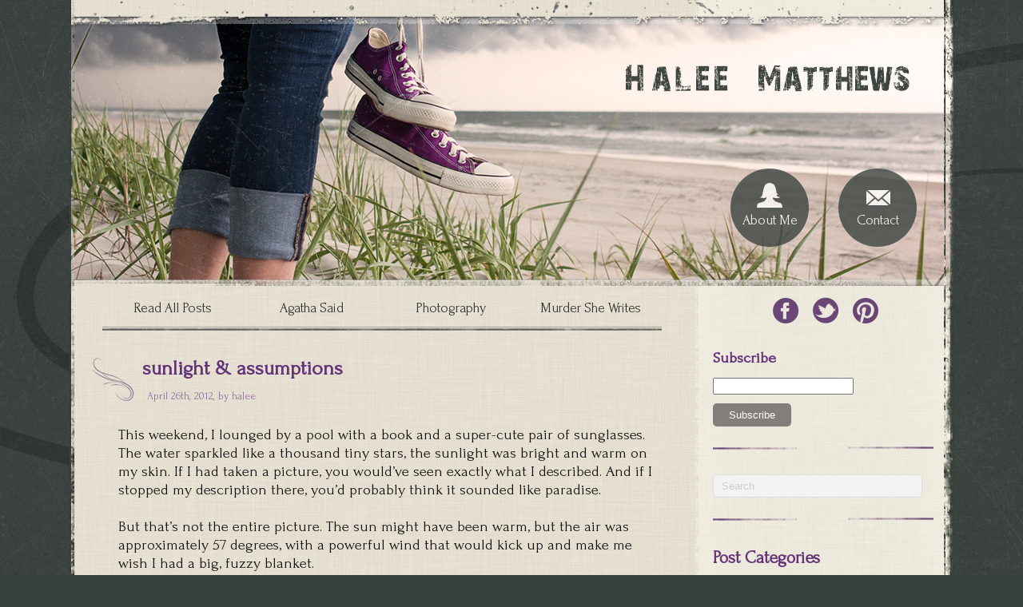

--- FILE ---
content_type: text/css
request_url: https://haleematthews.com/wp-content/themes/2017/style.css
body_size: 5437
content:
/*  
Theme Name: 2017 - halee matthews
Theme URI: http://haleematthews.com/
Version: 1.0.0
Author: Levi Lansing
Author URI: http://zephlabs.org/
*/

/************************************************************************************
RESET
*************************************************************************************/
html, body, address, blockquote, div, dl, form, h1, h2, h3, h4, h5, h6, ol, p, pre, table, ul,
dd, dt, li, tbody, td, tfoot, th, thead, tr, button, del, ins, map, object,
a, abbr, acronym, b, bdo, big, br, cite, code, dfn, em, i, img, kbd, q, samp, small, span,
strong, sub, sup, tt, var, legend, fieldset, figure {
	margin: 0;
	padding: 0;
}

img, fieldset {
	border: 0;
}

/* set html5 elements to block */
article, aside, details, figcaption, figure, footer, header, hgroup, menu, nav, section { 
    display: block;
}

/* set img max-width */
img {
	max-width: 100%;
	height: auto;
}
/* ie 8 img max-width */
@media \0screen {
  img { width: auto;}
}

/************************************************************************************
GENERAL STYLING
*************************************************************************************/
html {
	overflow: -moz-scrollbars-vertical; 
	overflow-y: scroll;
}
body {
	font: 1.2em/120% 'Forum', sans-serif;
	color: #111;
}
b {
	font-weight: 700;
}
i {
}
a {
	color: #643478;
	text-decoration: none;
	outline: none;
}
a:hover {
	text-decoration: underline;
}
p {
	margin: 0 0 1.2em;
	padding: 0;
}
small {
	font-size: 87%;
}
blockquote {
	font: italic 110%/130%;/* "Times New Roman", Times, serif;*/
	padding: 8px 30px 15px;
}

/* LIST
================================================ */
ul, ol {
	margin: 1em 0 1.4em 24px;
	padding: 0;
	line-height: 140%;
}
li {
	margin: 0 0 .5em 0;
	padding: 0;
}

/* HEADINGS
================================================ */
h1, h2, h3, h4, h5, h6 {
	line-height: 1.4em;
	margin: 20px 0 .4em;
	color: #643478;
}
h1 {
	font-size: 1.7em;
}
h2 {
	font-size: 1.5em;
}
h3 {
	font-size: 1.35em;
}
h4 {
	font-size: 1.2em;
}
h5 {
	font-size: 1.1em;
}
h6 {
	font-size: 1em;
}

/* FORM
================================================ */
/* form input */
input, textarea, select, input[type=search], button {
	font: 0.8em sans-serif;
}
input[type=text], input[type=password], textarea, input[type=search] {
	background: #f3f3f3;
	border: solid 1px #ddd;
	padding: 6px 10px;
	-webkit-border-radius: 5px;
	-moz-border-radius: 5px;
	border-radius: 5px;
	-webkit-appearance: none;
}
input[type=text], input[type=search] {
	width: 240px;
	max-width: 90%;
}

/* text area */
textarea {
	line-height: 150%;
	width: 94%;
}

/* form input:focus */
textarea:focus, input[type=password]:focus, input[type=text]:focus, input[type=search]:focus {
	outline: none;
	background: #f9f9f9;
}

/* form button */
input[type=reset], input[type=submit], button {
	background: #827e79;
	color: #fff;
	border: none;
	padding: 7px 20px;
	cursor: pointer;
	-webkit-border-radius: 5px;
	-moz-border-radius: 5px;
	border-radius: 5px;
}

/* form button:hover */
input[type=reset]:hover, input[type=submit]:hover, button:hover {
	background: #55514d;
	color: #fff;
}

/************************************************************************************
HEADER
*************************************************************************************/
#header {
	position: relative;
	height: 358px;
	width: 100%;
	min-width: 1005px;
	max-width: 1106px;
	margin: 0 auto;
	background: #e4dfd0 url(images/header.jpg) center 0 no-repeat;
}
#header a {
	color: white;
}
#header a:hover {
	text-decoration: none;
}
#header .header-link {
	position: absolute;
	top: 65px;
	right: 0;
	width: 450px;
	height: 70px;
	display: block;
}
#header .links {
	position: absolute;
	top: 210px;
	right: 0;
	text-align: right;
}
#header .about-link {
	position: relative;
	display: inline-block;
	width: 100px;
	height: 100px;
	background: url(images/about.png) center center no-repeat;
	opacity: .8;
	margin-right: 30px
}
#header .contact-link {
	position: relative;
	display: inline-block;
	width: 100px;
	height: 100px;
	background: url(images/contact.png) center center no-repeat;
	opacity: .8;
	margin-right: 45px
}
#header .contact-link span, #header .about-link span {
	position: absolute;
	bottom: 23px;
	width: 100%;
	left: 0;
	text-align: center;
	font-size: 0.9em;
}
#header .about-link:hover, #header .contact-link:hover {
	opacity: 1;
}
#topmenu {
	margin-left: -10px;
	float: left;
	font-size: 0.9em;
	height: 3em;
}
#topmenu table.menutable {
	padding: 0;
	width: 700px;
}
#topmenu table.menutable td {
	width: 20%;
	text-align: center;
}
#topmenu a {
	display: inline-block;
	line-height: 1.6em;
	padding: .1em 1em .1em 1em;
	color: #323232;
}
#topmenu a:hover {
	background: rgba(69, 66, 62, 0.1);
	-webkit-border-radius: 1em;
	-moz-border-radius: 1em;
	border-radius: 1em;
	text-decoration: none;
}
#topmenu a.selected {
	background: #63605c;
	color: #fff;
	-webkit-border-radius: 1em;
	-moz-border-radius: 1em;
	border-radius: 1em;
}
#topmenu .underline {
	margin-top: -1px;
	width: 700px;
	height: 22px;
	background: url(images/icons-borders.png) center -82px;
}
#sidemenu {
	position: relative;
	float:right;
	width: 300px;
	margin-right: -10px;
	font-size: 0.95em;
	height: 40px;
}
#sidemenu a {
	position: absolute;
	top: 1px;
	width: 40px;
}
#sidemenu a {
	text-decoration: none;
}
#sidemenu .icon {
	display: block;
	background: url(images/icons-borders.png);
	width: 40px;
	height: 40px;
}
#sidemenu .text {
	display: none;
	margin: -3px -20px 0 -20px;
	text-align: center;
	font-size: 0.8em;
}
#sidemenu a:hover .text {
	display: block;
}
#sidemenu .about {
	left: 5px;
}
#sidemenu .about .icon {
	background-position: 0 0;
}
#sidemenu .about:hover .icon {
	background-position: -240px 0;
}
#sidemenu .about .text {
	margin-left: 0;
	text-align: left;
}
#sidemenu .contact {
	left: 45px;
}
#sidemenu .contact .icon {
	display: block;
	background-position: -40px 0;
}
#sidemenu .contact:hover .icon {
	background-position: -280px 0;
}
#sidemenu .facebook {
	left: 85px;
}
#sidemenu .facebook .icon {
	display: block;
	background-position: -80px 0;
}
#sidemenu .facebook:hover .icon {
	background-position: -320px 0;
}
#sidemenu .twitter {
	left: 135px;
}
#sidemenu .twitter .icon {
	display: block;
	background-position: -120px 0;
}
#sidemenu .twitter:hover .icon {
	background-position: -360px 0;
}
#sidemenu .pinterest {
	left: 185px;
}
#sidemenu .pinterest .icon {
	display: block;
	background-position: -160px 0;
}
#sidemenu .pinterest:hover .icon {
	background-position: -400px 0;
}
#sidemenu .pinterest .text {
	margin-right: 0;
	text-align: right;
}

/************************************************************************************
STRUCTURE
*************************************************************************************/
html,body {
	height: 100%;
}
body {
	background: #38403c;
	background: #38403c url(images/background.jpg) center top;
}
div#bgswirl {
	position: absolute;
	z-index: -1;
	top: 50px;
	width: 100%;
	height: 720px;
	background: url(images/bg-swirl.png) center 0 no-repeat;
}
#pagesolid {
	position: absolute;
	width: 100%;
	min-width: 1005px;
}
/* main page width */
#pagewrap, #bottomFringe {
	width: 100%;
	min-width: 1005px;
	max-width:1106px;
	background: #e4dfd0 url(images/pagebg.jpg) center -277px repeat-y;
	margin: 0 auto;
	overflow: visible;
	padding-top: 10px;
}
#bottomFringe {
	height: 20px;
	background: url(images/icons-borders.png) 0 -209px no-repeat;
}
#pagebg {
	width: 1005px;
	margin: 0 auto;
}
.pagewidth {
	width: 1030px;
	margin: 0 auto;
}

/* content */
#content {
	width: 680px;
	float: left;
	margin-left: 10px;
}
article {
	position: relative;
}
article .swirl {
	position: absolute;
	left: -35px;
	top: 0px;
	width: 57px;
	height: 57px;
	background: url(images/icons-borders.png) -981px -7px;
}
article .post-title {
	margin-left: 30px;
	margin-top: 1em;
	margin-bottom: 0;
	padding-bottom: 0;
	line-height: 1.2em;
	color:#643478;
}
article .post-title a {
	color:#643478;
}
article time {
	display: block;
	margin: .5em 0 2em 30px;
	padding-left: 0.5em;
	font-size: 0.7em;
	color:#8d659e;
}
article time a {
	color:#8d659e;
}	

.postDivider {
	margin: 3em 0 4em 0;
	height: 36px;
	background: url(images/icons-borders.png) center -162px no-repeat;
	opacity: 0.6;
}

#comments {
	font-family: helvetica, sans-serif;
	font-size: 0.7em;
}
/* sidebar */
#sidebar {
	width: 276px;
	font-size: 0.85em;
	float: right;
	margin-top: 15px;
	padding: 0;
	color:#643478;
	clear:right;
}
#sidebar a {
	color:#643478;
}

/* sidebar left */
.sidebar-left #content {
	float: right;
}
.sidebar-left #sidebar {
	float: left;
}

/* sidebar none */
.sidebar-none #content {
	width: 100%;
	float: none;
}

input.placeholder {
	color: #CCC;
}

ul.archiveList li {
	margin-left: 30px;
}
div.archiveTitle {
	position: relative;
	font-size: 1.2em;
	font-weight: bold;
	padding-left: 24px;
	cursor: pointer;
}
div.archiveTitle:hover {
	text-decoration: underline;
}
div.archiveTitle span {
	position: absolute;
	left: 0;
	display: block;
	background: url(images/icons-borders.png) -80px -80px no-repeat;
	width: 40px;
	height: 40px;
	margin: -10px;
}
div.archiveTitle.expanded span {
	background: url(images/icons-borders.png) -120px -80px no-repeat;
}

/************************************************************************************
GRID
*************************************************************************************/
.col,
.col4-1,
.col4-2,
.col4-3,
.col3-1,
.col3-2,
.col2-1
{
	float: left;
	margin-left: 30px;
}
.col4-1 {
	width: 222px;
}
.col4-2, .col2-1 {
	width: 474px;
}
.col4-3 {
	width: 726px;
}
.col3-1 {
	width: 306px;
}
.col3-2 {
	width: 642px;
}

/* sidebar1 grid */
.sidebar1 .col4-1,
.sidebar1 .col4-2,
.sidebar1 .col4-3,
.sidebar1 .col3-1,
.sidebar1 .col3-2,
.sidebar1 .col2-1
{
	margin-left: 2%;
}
.sidebar1 .col4-1 {
	max-width: 23%;
}
.sidebar1 .col4-2, .sidebar1 .col2-1 {
	max-width: 48%;
}
.sidebar1 .col4-3 {
	max-width: 72%;
}
.sidebar1 .col3-1 {
	max-width: 31%;
}
.sidebar1 .col3-2 {
	max-width: 62%;
}

/* first col */
.col.first,
.col4-1.first,
.col4-2.first,
.col4-3.first,
.col3-1.first,
.col3-2.first,
.col2-1.first
{
	margin-left: 0;
	clear: left;
}


/* 
SOCIAL WIDGET
================================================ */
.social-widget {
	float: right;
	position: absolute;
	bottom: 10px;
	right: 0;
}
.social-widget a {
	text-decoration: none;
}
.social-widget a:hover {
	text-decoration: none;
}
.social-widget .widget {
	display: inline-block;
	zoom:1;
	*display:inline;
	margin: 0 2px 0 0;
}
.social-widget .widget div {
	display: inline;
}
.social-widget .widgettitle {
	width: auto;
	font-weight: bold;
	font-size: 100%;
	text-transform: none;
	border: none;
	letter-spacing: 0;
	position: static;
	display: inline-block;
	zoom:1;
	*display:inline;
	margin: 5px 8px 2px 0;
	padding: 0;
	background: transparent;
	-webkit-box-shadow: none;
	-moz-box-shadow: none;
	box-shadow: none;
}
.social-widget ul {
	margin: 6px 0 0 !important;
	padding: 0;
	display: inline;
}
.social-widget ul li {
	padding: 0 2px 5px 0;
	margin: 0;
	display: inline-block;
	zoom:1;
	*display:inline;
	border: none !important;
	clear: none;
	line-height: 100%;
}
.social-widget li img {
	vertical-align: middle;
	margin-top: -5px;
}

/* 
RSS
================================================ */
.social-widget .rss {
	display: inline;
}
.social-widget .rss a {
	background: url(images/rss.png) no-repeat left center;
	padding: 3px 0 2px 30px;
	display: inline-block;
	zoom:1;
	*display:inline;
}

/* 
SEARCH FORM
================================================ */
#header #searchform {
	position: absolute;
	right: 0;
	top: 40px;
	width: 160px;
}
#header #searchform #s {
	width: 100px;
	color: #a5a099;
	background: #eee url(images/search.png) no-repeat 8px center;
	border: solid 1px #ddd;
	padding-left: 28px;
	float: right;
	-webkit-border-radius: 3px;
	-moz-border-radius: 3px;
	border-radius: 3px;
	-webkit-transition: width .7s;
	-moz-transition: width .7s;
	transition: width .7s;
}
#header #searchform #s:focus {
	width: 140px;
	color: #333;
}

/* 
MAIN NAVIGATION
================================================ */
#main-nav {
	margin: 0;
	padding: 0;
	position: absolute;
	left: 0;
	bottom: 10px;
	z-index: 100;
}
#main-nav li {
	margin: 0;
	padding: 0;
	list-style: none;
	float: left;
	position: relative;
}

/* main level link */
#main-nav a {
	display: block;
	padding: 5px 15px;
	margin: 0 5px 0 0;
	text-decoration: none;
	-webkit-border-radius: 5px;
	-moz-border-radius: 5px;
	border-radius: 5px;
}
/* main level link :hover */
#main-nav a:hover {
	background: #eee;
}

/* current link */
#main-nav .current_page_item a, #main-nav .current-menu-item a {
	background: #333;
	color: #fff;
}
/* current link :hover */
#main-nav .current_page_item a:hover, #main-nav .current-menu-item a:hover {
	color: #fff;
}

/* sub-levels link */
#main-nav ul a, #main-nav .current_page_item ul a, #main-nav ul .current_page_item a, #main-nav .current-menu-item ul a, #main-nav ul .current-menu-item a, #main-nav li:hover > ul a  {
	color: #666;
	font-size: 100%;
	line-height: 140%;
	font-weight: normal;
	text-transform: none;
	padding: 6px 6px 6px 15px;
	margin: 0;
	display: block;
	width: 180px;
	background: none;
	border: none;
	text-shadow: none;
	-webkit-border-radius: 0;
	-moz-border-radius: 0;
	border-radius: 0;
	-webkit-box-shadow: none;
	-moz-box-shadow: none;
	box-shadow: none;
}
/* sub-levels link :hover */
#main-nav ul a:hover, #main-nav .current_page_item ul a:hover, #main-nav ul .current_page_item a:hover, #main-nav .current-menu-item ul a:hover, #main-nav ul .current-menu-item a:hover, #main-nav li:hover > ul a:hover {
	background: #F3F3F3;
	color: #000;
	color: black;
}
/* dropdown ul */
#main-nav ul {
	margin: 0;
	padding: 5px 0;
	list-style: none;
	position: absolute;
	background: #fff;
	border: solid 1px #ccc;
	z-index: 100;
	display: none;
	-webkit-border-radius: 5px;
	-moz-border-radius: 5px;
	border-radius: 5px;
}
#main-nav ul li {
	background: none;
	padding: 0;
	margin: 0;
	float: none;
}
/* sub-levels dropdown */
#main-nav ul ul {
	left: 190px;
	top: -2px;
}
/* show dropdown ul */
#main-nav li:hover > ul {
	display: block;
}

/************************************************************************************
PAGE
*************************************************************************************/
/* page title */
.page-title {
	margin: .5em 0 15px;
	padding: 0;
	font-size: 32px;
	line-height: 110%;
	color: #643478;
}

/************************************************************************************
POST
*************************************************************************************/
.post {
	margin-bottom: 50px;
}

/* post content */
.post-content {
	min-width: 120px;
}

/* post title */
.post-title {
	font-size: 26px;
	margin: 0 0 5px;
	padding: 0;
}
.post-title a {
}

.post-edit-link-div {
	float: right;
}

/* post image */
.post-image {
	margin: 0 0 5px;
}
.post-image.left {
	float: left;
	margin-right: 15px;
}
.post-image.right {
	float: right;
	margin-left: 15px;
}

/* lightbox zoom image */
.post-image .lightbox {
	position: relative;
	display: inline-block;
	zoom:1;
	*display:inline;
	max-width: 100%;
}
.post-image .lightbox .zoom {
	width: 40px;
	height: 40px;
	background: url(images/icon-zoom.png) no-repeat center center;
	margin: -20px 0 0 -20px;
	position: absolute;
	top: 50%;
	left: 50%;
	-webkit-border-radius: 10em;
	-moz-border-radius: 10em;
	border-radius: 10em;
}
.post-image .lightbox:hover .zoom {
	background-color: #000;
}

/* post meta */
.post-meta {
	margin: 0 0 7px;
}
.post-meta .post-author {
	background: url(images/post-author.png) no-repeat 0 2px;
	padding: 2px 0 2px 16px;
	margin-right: 7px;
}
.post-meta .post-category {
	background: url(images/post-category.png) no-repeat 0 2px;
	padding: 2px 0 2px 16px;
	margin-right: 7px;
}
.post-meta .post-tag {
	background: url(images/post-tag.png) no-repeat 0 3px;
	padding: 2px 0 2px 16px;
	margin-right: 7px;
}
.post-meta .post-comment a {
	background: url(images/post-comment.png) no-repeat 0 3px;
	padding: 2px 0 2px 16px;
	float: right;
}

/************************************************************************************
POST VIDEO (css for fluid video)
*************************************************************************************/
.post-video {
	position: relative;
	padding-bottom: 56.25%;
	height: 0;
	overflow: hidden;
	margin-bottom: 15px;
}
.post-video iframe,  
.post-video object,  
.post-video embed {
	position: absolute;
	top: 0;
	left: 0;
	width: 100%;
	height: 100%;
}

/************************************************************************************
PAGE NAVIGATION
*************************************************************************************/
.pagenav {
	clear: both;
	padding-bottom: 20px;
	text-align: right;
}
.pagenav a, .pagenav span {
	line-height: 100%;
	padding: 4px 0 2px 0;
	margin: 0 2px;
	vertical-align: middle;
	display: inline-block;
	zoom:1;
	*display:inline;
	min-width: 24px;
	min-height: 18px;
	text-align: center;
	-webkit-border-radius: 10em;
	-moz-border-radius: 10em;
	border-radius: 10em;
}
.pagenav a {
	background: #827e79;
	color: #fff;
	text-decoration: none;
}
.pagenav a:hover {
	background-color: #55514d;
}
.pagenav .current {
	text-decoration: none;
}

/************************************************************************************
POST NAVIGATION
*************************************************************************************/
.post-nav {
	margin: 0 0 30px;
	padding: 15px 0;
	clear: both;
}
.post-nav span {
	width: 47%;
	position: relative;
}
.post-nav a {
	text-decoration: none;
	display: block;
}
.post-nav a:hover {
	text-decoration: none;
}
.post-nav .prev {
	float: left;
}
.post-nav .next {
	float: right;
	text-align: right;
}

/* post nav arrow */
.post-nav span span.arrow {
	display: block;
	background: url('images/icons-borders.png') -44px -86px;
	width: 32px;
	height: 28px;
	float: left;
	margin-right: 7px;
}
.post-nav span.arrow.right {
	background-position: -4px -86px;
	float: right;
	margin-left: 7px;
	margin-right: 0;
}
.post-nav a:hover span.arrow.right {
	background-position: -4px -126px;
}
.post-nav a:hover span.arrow {
	background-position: -44px -126px;
}

/************************************************************************************
COMMENTS
*************************************************************************************/
.commentwrap {
	margin: 10px 0 20px;
	position: relative;
	clear: both;
	color: #444438;
}

/* comment title */
.comment-title, #reply-title {
	font-size: 140%;
	margin: 0 0 10px;
	padding: 0;
}

/* comment pagenav */
.commentwrap .pagenav {
	margin: 10px 0;
	border: none;
	-webkit-box-shadow: none;
	-moz-box-shadow: none;
	box-shadow: none;
}
.commentwrap .pagenav.top {
	margin: 0;
	position: absolute;
	top: 10px;
	right: 0;
}

/* commentlist */
.commentlist {
	margin: 0 0 30px;
	padding: 5px 0 0;
	border-top: solid 1px #ddd;
}
.commentlist li {
	margin: 0;
	padding: 15px 0 0;
	list-style: none;
	position: relative;
}
.commentlist .comment-author {
	background: rgba(255, 255, 250, 0.45);
	padding: 10px 10px 0 10px;
	margin: -10px -10px 5px -10px;
}
.commentlist .avatar {
	float: left;
	margin: 0 15px 0 0;
}
.commentlist cite {
	font-style: normal;
	font-size: 130%;
}
.commentlist cite a {
	text-decoration: none;
}
.commentlist .bypostauthor > .comment-author cite {
	background: url(images/icon-author-comment-shoes.png) no-repeat 0 2px;
	padding-left: 50px;
	margin-top: -6px;
	margin-bottom: -24px;
	padding-top: 6px;
	display: block;
	min-height: 24px;
}
.commentlist .comment-time {
	font-size: 75%;
	text-transform: uppercase;
}
.commentlist .commententry {
	position: relative;
	min-height: 40px;
	overflow: hidden;
	word-wrap: break-word;
	padding: 5px 10px 0 10px;
	margin: -5px -10px 0 -10px;
	background: rgba(255, 255, 250, 0.25);
}
.commentlist ul, .commentlist ol {
	margin: 0 0 0 7%;
	padding: 0;
}

/* reply link */
.commentlist .reply {
	position: absolute;
	right: 0;
	top: 8px;
}
.commentlist .comment-reply-link {
	font-size: 11px;
	text-transform: uppercase;
	text-decoration: none;
}
.commentlist .comment-reply-link:hover {
	text-decoration: none;
}

/* 
COMMENT FORM
================================================ */
#respond {
	margin: 0;
	padding: 10px 0 0;
	position: relative;
	clear: both;
}
#respond #cancel-comment-reply-link {
	position: absolute;
	top: 20px;
	right: 0;
	font-size: 85%;
	line-height: 100%;
	text-decoration: none;
	padding: 5px 10px;
	display: block;
	color: #fff;
	background: #F30;
}
#respond #cancel-comment-reply-link:hover {
	background: #333;
}
#commentform {
	margin: 15px 0 0;
}
#commentform input[type=text] {
	width: 206px;
	margin-right: 5px;
}
#commentform label {
	font-weight: bold;
}
#commentform label small {
	font-weight: normal;
}
#commentform textarea {
	height: 140px;
}
#commentform input#submit {
	padding: 7px 20px;
}

/************************************************************************************
SIDEBAR
*************************************************************************************/
.widget {
	margin: 0;
	word-wrap: break-word;
}
.widgettitle {
	margin: 0 0 10px;
	padding: 0;	
	font-size: 120%;
}
.widget ul {
	margin: 0;
	padding: 0;
}
.widget li {
	margin: 0;
	padding: 6px 0;
	list-style: none;
	clear: both;
	border-bottom: 1px dotted #d5d0db;
}
.widget ul ul {
	margin: 6px 0 -6px 0px;
	padding: 0;
	border-top: none;
}
.widget ul ul li {
	margin: 0;
	padding-left: 10px;
}
.widget-divider {
	height: 15px;
	background: url(images/icons-borders.png) center -108px;
	margin: 20px 0 25px 0;
}
.widget-divider.twitter {
	height: 20px;
	background: url(images/icons-borders.png) center -129px;
}
.widget.widget_hl_twitter_widget .widgettitle {
	display: none;
}
/** subscribe **/
.widget .subscribe input[type="text"] {
	width: 170px;
	color: #aca8a3;
}
.widget .subscribe input[type="text"]:focus {
	color: #55514d
}
.widget .subscribe input[type="submit"] {
	padding: 5px 6px 4px 6px;
}
.widget .subscribe label {
	display: none;
}
.widget .blogroll a {
	font-weight: bold;
	text-decoration: underline;
}

/************************************************************************************
FOOTER
*************************************************************************************/
#footer {
	padding: 30px 0 0 0;
	clear: both;
}
/* back to top */
.back-top {
	clear: both;
	float: left;
	margin-top: -3px;
}
.back-top a {
	background: #827e79 url(images/arrow-up.png) no-repeat center center;
	display: block;
	width: 30px;
	height: 30px;
	margin: 0 10px 10px 0;
	text-indent: -900em;
	-webkit-border-radius: 10em;
	-moz-border-radius: 10em;
	border-radius: 10em;	
}
.back-top a:hover {
	background-color: #55514d;
}

/* footer nav */
.footer-nav {
	margin: 7px 0 10px;
	padding: 0;
	text-align: left;
}
.footer-nav li {
	padding: 0;
	margin: 0 8px 5px 0;
	list-style: none;
	display: inline-block;
	zoom:1;
	*display:inline;
}

/* footer text */
#footer span.splat {
	display: block;
	float:left;
	background: url(images/icons-borders.png) -1050px 0;
	margin-top: -12px;
	margin-right: 10px;
	width: 50px;
	height: 40px;
}
.footer-text {
	font-size: 90%;
	width: 350px;
	margin-left: 20%;
	color: #643478; 	
}

/************************************************************************************
WORDPRESS POST FORMATTING
*************************************************************************************/
img.alignleft, img.aligncenter, img.alignright, img.alignnone {
	margin-bottom: 15px;
}
.alignleft {
	float: left;
	margin-right: 30px;
}
.alignright {
	float: right;
	margin-left: 30px;
}
.aligncenter {
	text-align: center;
	display: block;
	margin-left: auto;
	margin-right: auto;
}
.wp-caption {
	text-align: center;
	margin-bottom: 15px;
	max-width: 100%;
}
.wp-caption-text {
	font-style: italic;
	font-size: 95%;
	line-height: 120%;
	margin: 6px 0;
}

/************************************************************************************
GALLERY
*************************************************************************************/
#body .gallery {
	margin: 5px 0 20px 0;
}
#body .gallery img {
	border: none;
}

/* gallery item */
#body .gallery dl {
	margin: 0 8px 8px 0;
	display: inline-block;
	vertical-align: top;
	zoom:1;
	*display:inline;
	width: auto;
	float: none;
	text-align: center;
}

/* gallery caption */
#body .gallery dd {
	width: 140px;
	line-height: 120%;
	font-size: 90%;
	text-align: center;
	margin: 5px 0 0;
}

/* get rid of br tag */
.gallery br {
	display:none;
}

/************************************************************************************
CLEAR & ALIGNMENT
*************************************************************************************/
.clear {
	clear: both;
}
.left {
	float: left;
}
.right {
	float: right;
}
.textleft {
	text-align: left;
}
.textright {
	text-align: right;
}
.textcenter {
	text-align: center;
}

/* clearfix */
.clearfix:after, .widget li:after, #body:after, #footer:after, footer:after, .pagenav:after, #main-nav:after, .menu:after, .gallery:after, #content:after
{ visibility: hidden; display: block; font-size: 0; content: " "; clear: both; height: 0; }
.clearfix, .widget li, #body, #footer, footer, .pagenav, #main-nav, .menu, .gallery, #content
{ display: inline-block; }
/* clearfix for ie7 */
.clearfix, .widget li, #body, #footer, footer, .pagenav, #main-nav, .menu, .gallery, #content
{ display: block; zoom: 1; }


--- FILE ---
content_type: text/javascript
request_url: https://haleematthews.com/wp-content/themes/2017/js/theme.script.js
body_size: 1221
content:
jQuery(document).ready(function($){
	
	/////////////////////////////////////////////
	// HTML5 placeholder fallback	 							
	/////////////////////////////////////////////
	$('[placeholder]').focus(function() {
	  var input = $(this);
	  if (input.val() == input.attr('placeholder')) {
	    input.val('');
	    input.removeClass('placeholder');
	  }
	}).blur(function() {
	  var input = $(this);
	  if (input.val() == '' || input.val() == input.attr('placeholder')) {
	    input.addClass('placeholder');
	    input.val(input.attr('placeholder'));
	  }
	}).blur();
	$('[placeholder]').parents('form').submit(function() {
	  $(this).find('[placeholder]').each(function() {
	    var input = $(this);
	    if (input.val() == input.attr('placeholder')) {
		 input.val('');
	    }
	  })
	});
	
	/////////////////////////////////////////////
	// Scroll to top 							
	/////////////////////////////////////////////
	$('.back-top a').click(function () {
		$('body,html').animate({
			scrollTop: 0
		}, 800);
		return false;
	});

	/////////////////////////////////////////////
	// Toggle menu on mobile 							
	/////////////////////////////////////////////
	$('#main-nav-wrap').prepend('<div id="menu-icon" class="mobile-button"></div>');
	
	$("#menu-icon").click(function(){
		$("#header #main-nav").fadeToggle();
		$("#header #searchform").hide();
		$(this).toggleClass("active");
	});

	/////////////////////////////////////////////
	// Toggle searchform on mobile 							
	/////////////////////////////////////////////
	$('#searchform-wrap').prepend('<div id="search-icon" class="mobile-button"></div>');

	$("#search-icon").click(function(){
		$("#header #searchform").fadeToggle();
		$("#header #main-nav").hide();
		$(this).toggleClass("active");
	});

	/////////////////////////////////////////////
	// Levi's stuff
	/////////////////////////////////////////////
	// top menu
	var page = (''+window.location).toLowerCase();
	if (page.match(/https?:\/\/[^/]*\/$/)) {
		$('#topmenu a:first').addClass('selected');
	} else {
    var found = false;
    $('#topmenu a:not(:first)').each(function(i) {
      var url = $(this).attr('href');
      if (page.indexOf(url.toLowerCase()) >= 0) {
        $(this).addClass('selected');
        found = true;
        return false;
      }
    });
    if (!found && $('#content').length == 1) {
      // otherwise, check the article if we're on a single article
      var categories = $('a[rel="category tag"]');
      $('#topmenu a:not(:first)').each(function(i) {
        if (i == 0)
          return;
        var a = $(this);
        var name = a.text();
        categories.each(function() {
          if (name == $(this).text()) {
            a.addClass('selected');
            return false;
          }
        })
      });
    }
	}

	// sidebar
	var divider = $('<div class="widget-divider"></div>');
	$('#sidebar .widget:not(.widget_hl_twitter_widget)').slice(1).before(divider);
	$('#sidebar .widget_hl_twitter_widget').before(divider.clone().addClass('twitter').attr('title', 'i tweet'));
	
	// archive
	/*
	var archive = $('.widget.widget_archive');
	var years = [];
	archive.find('li a').each(function() {
		var year = $(this).text().match(/[0-9]{4}/);
		if (year && year.length > 0 && $.inArray(year[0], years) == -1)
			years.push(year[0]);
	});
	var select = $('<select/>').addClass('archives');
	$.each(years, function(i, year) {
		select.append('<option value="'+year+'">'+year+'</option>');
	});
	select.change(function() {
		var currentYear = this.value;
		archive.find('li a').each(function() {
			var year = $(this).text().match(/[0-9]{4}/);
			$(this).parent().toggle(year && year.length > 0 && year[0] == currentYear);
		});
	}).change();
	archive.find('.widgettitle').append(document.createTextNode(' ')).append(select);
	*/
	
	var archive = $('.widget.widget_archive');
	var years = {};
	archive.find('li a').each(function() {
		var year = $(this).text().match(/[0-9]{4}/);
		if (!years[year]) {
			years[year] = $('<div class="archiveTitle"><span></span>'+year+'</div>')
				.after($('<ul class="archiveList" style="display: none"></ul>'));
			archive.append(years[year]);
			years[year].click(function() {
				if ($(this).hasClass('expanded')) {
					$(this).removeClass('expanded').next().slideUp(400);
				} else {
					$(this).parent().find('div.archiveTitle.expanded').removeClass('expanded').next().slideUp(400);
					$(this).addClass('expanded').next().slideDown(400);
				}
			});
		}
		years[year].next().append($(this).parent());
	});
	archive.find('ul:first').remove();
	archive.find('div.archiveTitle:first').addClass('expanded').next().slideDown(0);
	
	// subscribe
	var subscribe = $('.widget .subscribe');
	if (subscribe.find('input[type="text"]').length > 0) {
		subscribe.find('input[type="text"]').after(subscribe.find('input[type="submit"]').detach()).after(document.createTextNode(' '));
		subscribe.find('br,p:last').remove();
	}
});

